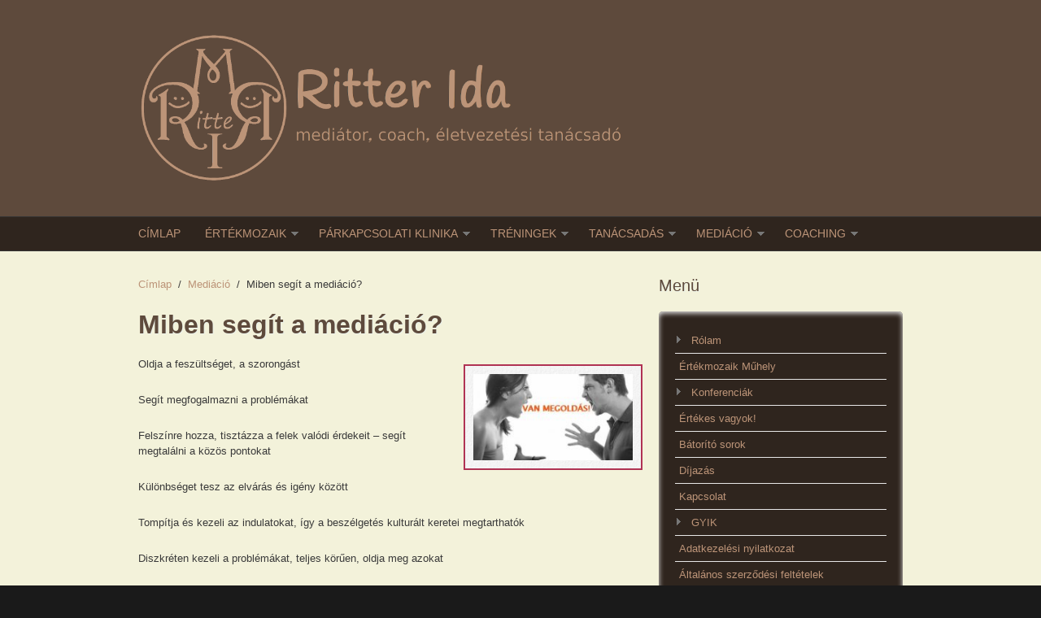

--- FILE ---
content_type: text/html; charset=utf-8
request_url: http://ritterida.hu/mediacio/miben-segit-a-mediacio
body_size: 9633
content:
<!DOCTYPE html PUBLIC "-//W3C//DTD XHTML+RDFa 1.0//EN"
  "http://www.w3.org/MarkUp/DTD/xhtml-rdfa-1.dtd">
<html xmlns="http://www.w3.org/1999/xhtml" xml:lang="hu" version="XHTML+RDFa 1.0" dir="ltr"
  xmlns:fb="https://ogp.me/ns/fb#"
  xmlns:og="https://ogp.me/ns#">

<head profile="http://www.w3.org/1999/xhtml/vocab">
  <meta http-equiv="Content-Type" content="text/html; charset=utf-8" />
<link rel="prev" href="/mediacio/miben-mas" />
<link rel="up" href="/mediacio" />
<link rel="next" href="/mediacio/mit-kell-tudni-a-mediatorrol" />
<meta name="MobileOptimized" content="width" />
<meta name="HandheldFriendly" content="true" />
<meta name="viewport" content="width=device-width, initial-scale=1" />
<meta name="description" content="Oldja a feszültséget, a szorongástSegít megfogalmazni a problémákatFelszínre hozza, tisztázza a felek valódi érdekeit – segít megtalálni a közös pontokatKülönbséget tesz az elvárás és igény közöttTompítja és kezeli az indulatokat, így a beszélgetés kulturált keretei megtarthatókDiszkréten kezeli a problémákat, teljes körűen, oldja meg azokatKöltséget és időt takarít meg a" />
<meta name="generator" content="Drupal 7 (https://www.drupal.org)" />
<link rel="image_src" href="http://ritterida.hu/sites/default/files/kepek/ad50363b9b3c0e7cd5049a5778e00aff_xl.jpg" />
<link rel="canonical" href="http://ritterida.hu/mediacio/miben-segit-a-mediacio" />
<link rel="shortlink" href="http://ritterida.hu/node/15" />
<meta property="og:site_name" content="Ritter Ida mediátor" />
<meta property="og:type" content="article" />
<meta property="og:title" content="Miben segít a mediáció?" />
<meta property="og:url" content="http://ritterida.hu/mediacio/miben-segit-a-mediacio" />
<meta property="og:description" content="Oldja a feszültséget, a szorongástSegít megfogalmazni a problémákatFelszínre hozza, tisztázza a felek valódi érdekeit – segít megtalálni a közös pontokatKülönbséget tesz az elvárás és igény közöttTompítja és kezeli az indulatokat, így a beszélgetés kulturált keretei megtarthatókDiszkréten kezeli a problémákat, teljes körűen, oldja meg azokatKöltséget és időt takarít meg a hosszadalmas jogi eljárással szemben, gyorsabb és olcsóbb" />
<meta property="og:updated_time" content="2017-08-14T23:16:33+02:00" />
<meta property="article:published_time" content="2017-08-09T16:29:49+02:00" />
<meta property="article:modified_time" content="2017-08-14T23:16:33+02:00" />
<meta itemprop="name" content="Miben segít a mediáció?" />
<meta itemprop="description" content="Oldja a feszültséget, a szorongástSegít megfogalmazni a problémákatFelszínre hozza, tisztázza a felek valódi érdekeit – segít megtalálni a közös pontokatKülönbséget tesz az elvárás és igény közöttTompítja és kezeli az indulatokat, így a beszélgetés kulturált keretei megtarthatókDiszkréten kezeli a problémákat, teljes körűen, oldja meg azokatKöltséget és időt takarít meg a hosszadalmas jogi eljárással szemben, gyorsabb és olcsóbb" />
<meta name="dcterms.title" content="Miben segít a mediáció?" />
<meta name="dcterms.creator" content="Nagy Gusztáv" />
<meta name="dcterms.description" content="Oldja a feszültséget, a szorongástSegít megfogalmazni a problémákatFelszínre hozza, tisztázza a felek valódi érdekeit – segít megtalálni a közös pontokatKülönbséget tesz az elvárás és igény közöttTompítja és kezeli az indulatokat, így a beszélgetés kulturált keretei megtarthatókDiszkréten kezeli a problémákat, teljes körűen, oldja meg azokatKöltséget és időt takarít meg a hosszadalmas jogi eljárással szemben, gyorsabb és olcsóbb" />
<meta name="dcterms.date" content="2017-08-09T16:29+02:00" />
<meta name="dcterms.type" content="Text" />
<meta name="dcterms.format" content="text/html" />
<meta name="dcterms.identifier" content="http://ritterida.hu/mediacio/miben-segit-a-mediacio" />
<meta name="dcterms.language" content="hu" />
<link rel="shortcut icon" href="http://ritterida.hu/sites/default/files/favicon_0.ico" type="image/vnd.microsoft.icon" />
<meta name="dcterms.modified" content="2017-08-14T23:16+02:00" />
  <title>Miben segít a mediáció? | Ritter Ida mediátor</title>  
  <link type="text/css" rel="stylesheet" href="http://ritterida.hu/sites/default/files/css/css_xE-rWrJf-fncB6ztZfd2huxqgxu4WO-qwma6Xer30m4.css" media="all" />
<link type="text/css" rel="stylesheet" href="http://ritterida.hu/sites/default/files/css/css_QBWIy0ngqL_HjMe0dQudqpl0lLHl0CIIw2sEwzqUBJA.css" media="all" />
<link type="text/css" rel="stylesheet" href="http://ritterida.hu/sites/default/files/css/css_rhyBgoZ5Xq9PtIkMd1zfYJQ450QNG-pFYb2__qzalbI.css" media="all" />
<style type="text/css" media="all">
<!--/*--><![CDATA[/*><!--*/
#fbcomments,.fb-comments,.fb-comments iframe,.fb-comments span{width:100% !important;}

/*]]>*/-->
</style>
<link type="text/css" rel="stylesheet" href="http://ritterida.hu/sites/default/files/css/css_dxTC2SnbUQpi6ay7fqSk9MkxtE4JRKtOHqpCvu7mKNQ.css" media="all" />
<link type="text/css" rel="stylesheet" href="http://ritterida.hu/sites/default/files/css/css_TGJb4peQX-zPXkYpaPJ84mCM5BpWmXDDxHM6QS3jZis.css" media="all and (min-width: 980px)" />
<link type="text/css" rel="stylesheet" href="http://ritterida.hu/sites/default/files/css/css_KewDO5wEEsc7lN4pHuveACu0xsD2jrJhTUcVZmmWkVs.css" media="all and (min-width: 760px) and (max-width: 980px)" />
<link type="text/css" rel="stylesheet" href="http://ritterida.hu/sites/default/files/css/css_Ody3Rnnxl1jUn-gSkZfNONZA3PvWask0tHZzQnHYUIU.css" media="all and (max-width: 760px)" />
<link type="text/css" rel="stylesheet" href="http://ritterida.hu/sites/default/files/css/css_ZkM8hBgPa5pfXbJMwMi3is_oh6VLEYM0iNp6yHPRZro.css" media="all" />

<!--[if (lte IE 8)&(!IEMobile)]>
<link type="text/css" rel="stylesheet" href="http://ritterida.hu/sites/all/themes/corporateclean/css/basic-layout.css?snbgex" media="all" />
<![endif]-->

<!--[if (lte IE 8)&(!IEMobile)]>
<link type="text/css" rel="stylesheet" href="http://ritterida.hu/sites/all/themes/corporateclean/css/ie.css?snbgex" media="all" />
<![endif]-->
  
    
  <script type="text/javascript" src="http://ritterida.hu/sites/default/files/js/js_YD9ro0PAqY25gGWrTki6TjRUG8TdokmmxjfqpNNfzVU.js"></script>
<script type="text/javascript" src="http://ritterida.hu/sites/default/files/js/js_onbE0n0cQY6KTDQtHO_E27UBymFC-RuqypZZ6Zxez-o.js"></script>
<script type="text/javascript" src="http://ritterida.hu/sites/default/files/js/js_vh9PbOwyrBtWc9JRzxEY_1Dq_34b5atj1QpmP7bV6QA.js"></script>
<script type="text/javascript" src="http://ritterida.hu/sites/default/files/js/js_Q7EqWkQKsfllsPha-CfhHAoGjHLfkIXKObGDtBpYERc.js"></script>
<script type="text/javascript">
<!--//--><![CDATA[//><!--
window.a2a_config=window.a2a_config||{};window.da2a={done:false,html_done:false,script_ready:false,script_load:function(){var a=document.createElement('script'),s=document.getElementsByTagName('script')[0];a.type='text/javascript';a.async=true;a.src='https://static.addtoany.com/menu/page.js';s.parentNode.insertBefore(a,s);da2a.script_load=function(){};},script_onready:function(){da2a.script_ready=true;if(da2a.html_done)da2a.init();},init:function(){for(var i=0,el,target,targets=da2a.targets,length=targets.length;i<length;i++){el=document.getElementById('da2a_'+(i+1));target=targets[i];a2a_config.linkname=target.title;a2a_config.linkurl=target.url;if(el){a2a.init('page',{target:el});el.id='';}da2a.done=true;}da2a.targets=[];}};(function ($){Drupal.behaviors.addToAny = {attach: function (context, settings) {if (context !== document && window.da2a) {if(da2a.script_ready)a2a.init_all();da2a.script_load();}}}})(jQuery);a2a_config.callbacks=a2a_config.callbacks||[];a2a_config.callbacks.push({ready:da2a.script_onready});a2a_config.overlays=a2a_config.overlays||[];a2a_config.templates=a2a_config.templates||{};
//--><!]]>
</script>
<script type="text/javascript">
<!--//--><![CDATA[//><!--
jQuery.extend(Drupal.settings, {"basePath":"\/","pathPrefix":"","setHasJsCookie":0,"ajaxPageState":{"theme":"corporateclean","theme_token":"NfE_bxlZuTNlgX9qr0VgYPZoFfnUcwr_W02qwjPP1Ns","js":{"0":1,"misc\/jquery.js":1,"misc\/jquery-extend-3.4.0.js":1,"misc\/jquery-html-prefilter-3.5.0-backport.js":1,"misc\/jquery.once.js":1,"misc\/drupal.js":1,"misc\/form-single-submit.js":1,"sites\/all\/modules\/entityreference\/js\/entityreference.js":1,"sites\/all\/modules\/spamspan\/spamspan.js":1,"public:\/\/languages\/hu_xo2CGmuwuRXtvsl_-cW4cqBTj3057xkff75Gossr9-o.js":1,"sites\/all\/libraries\/colorbox\/jquery.colorbox-min.js":1,"sites\/all\/modules\/colorbox\/js\/colorbox.js":1,"sites\/all\/modules\/colorbox\/styles\/default\/colorbox_style.js":1,"sites\/all\/modules\/extlink\/js\/extlink.js":1,"1":1},"css":{"modules\/system\/system.base.css":1,"modules\/system\/system.menus.css":1,"modules\/system\/system.messages.css":1,"modules\/system\/system.theme.css":1,"modules\/book\/book.css":1,"modules\/field\/theme\/field.css":1,"modules\/node\/node.css":1,"modules\/user\/user.css":1,"sites\/all\/modules\/extlink\/css\/extlink.css":1,"sites\/all\/modules\/views\/css\/views.css":1,"sites\/all\/modules\/colorbox\/styles\/default\/colorbox_style.css":1,"sites\/all\/modules\/ctools\/css\/ctools.css":1,"sites\/all\/modules\/panels\/css\/panels.css":1,"0":1,"sites\/all\/modules\/addtoany\/addtoany.css":1,"sites\/all\/themes\/corporateclean\/css\/960.css":1,"sites\/all\/themes\/corporateclean\/css\/720.css":1,"sites\/all\/themes\/corporateclean\/css\/mobile.css":1,"sites\/all\/themes\/corporateclean\/style.css":1,"sites\/all\/themes\/corporateclean\/color\/colors.css":1,"sites\/all\/themes\/corporateclean\/css\/basic-layout.css":1,"sites\/all\/themes\/corporateclean\/css\/ie.css":1}},"colorbox":{"transition":"elastic","speed":"350","opacity":"0.85","slideshow":false,"slideshowAuto":true,"slideshowSpeed":"2500","slideshowStart":"start slideshow","slideshowStop":"stop slideshow","current":"{current} \/ {total}","previous":"\u00ab El\u0151z\u0151","next":"K\u00f6vetkez\u0151 \u00bb","close":"Bez\u00e1r","overlayClose":true,"returnFocus":true,"maxWidth":"98%","maxHeight":"98%","initialWidth":"300","initialHeight":"250","fixed":true,"scrolling":true,"mobiledetect":true,"mobiledevicewidth":"480px","specificPagesDefaultValue":"admin*\nimagebrowser*\nimg_assist*\nimce*\nnode\/add\/*\nnode\/*\/edit\nprint\/*\nprintpdf\/*\nsystem\/ajax\nsystem\/ajax\/*"},"extlink":{"extTarget":"_blank","extClass":"ext","extLabel":"(k\u00fcls\u0151 hivatkoz\u00e1s)","extImgClass":0,"extIconPlacement":"append","extSubdomains":1,"extExclude":"","extInclude":"","extCssExclude":"","extCssExplicit":"","extAlert":0,"extAlertText":"Az a hivatkoz\u00e1s egy k\u00fcls\u0151 honlapra mutat.","mailtoClass":"mailto","mailtoLabel":"(link sends e-mail)","extUseFontAwesome":false},"urlIsAjaxTrusted":{"\/mediacio\/miben-segit-a-mediacio?destination=node\/15":true}});
//--><!]]>
</script>
  
  <script async src="https://www.googletagmanager.com/gtag/js?id=G-07EDNVM67Y"></script>
  <script>
    window.dataLayer = window.dataLayer || [];
    function gtag(){dataLayer.push(arguments);}
    gtag('js', new Date());
  
    gtag('config', 'G-07EDNVM67Y');
  </script>

</head>
<body class="html not-front not-logged-in one-sidebar sidebar-second page-node page-node- page-node-15 node-type-oldal" >
  <div id="skip-link">
    <a href="#main-content" class="element-invisible element-focusable">Ugrás a tartalomra</a>
  </div>
    <!-- #header -->
<div id="header">
	<!-- #header-inside -->
    <div id="header-inside" class="container_12 clearfix">
    	<!-- #header-inside-left -->
        <div id="header-inside-left" class="grid_8">
            
                        <a href="/" title="Címlap"><img src="http://ritterida.hu/sites/default/files/logo_inverz_5.png" alt="Címlap" /></a>
                 
                        
        </div><!-- EOF: #header-inside-left -->
        
        <!-- #header-inside-right -->    
        <div id="header-inside-right" class="grid_4">

			
        </div><!-- EOF: #header-inside-right -->
    
    </div><!-- EOF: #header-inside -->

</div><!-- EOF: #header -->

<!-- #header-menu -->
<div id="header-menu">
	<!-- #header-menu-inside -->
    <div id="header-menu-inside" class="container_12 clearfix">
    
    	<div class="grid_12">
            <div id="navigation" class="clearfix">
            <ul class="menu"><li class="first leaf"><a href="/" title="">Címlap</a></li>
<li class="expanded"><a href="/ertekmozaik">Értékmozaik</a><ul class="menu"><li class="first leaf"><a href="/ertekmozaik/ut-a-boldogelethez">Út a boldog élethez</a></li>
<li class="leaf"><a href="/ertekmozaik/alkalmak">Alkalmak</a></li>
<li class="leaf"><a href="/ertekmozaik/kepzesek">Képzések</a></li>
<li class="leaf"><a href="/ertekmozaik/aktualis">Aktuális</a></li>
<li class="last leaf"><a href="/ertekmozaik/nagyobb-o-ertekmozaik">Könyv</a></li>
</ul></li>
<li class="expanded"><a href="/parkapcsolati-klinika" title="Aktuális előadások">Párkapcsolati klinika</a><ul class="menu"><li class="first leaf"><a href="/parkapcsolati-klinika/mit-kinal-a-parkapcsolati-klinika">Mit kínál a Párkapcsolati klinika?</a></li>
<li class="leaf"><a href="/parkapcsolati-klinika/hazassagra-felkeszites">Házasságra felkészítés</a></li>
<li class="leaf"><a href="/parkapcsolati-klinika/parkapcsolati-tanacsadashazassaggondozas">Párkapcsolati tanácsadás/házassággondozás</a></li>
<li class="last leaf"><a href="/parkapcsolati-klinika/aktualis">Aktuális</a></li>
</ul></li>
<li class="expanded"><a href="/treningek-kurzusok" title="Tréningek, kurzusok">Tréningek</a><ul class="menu"><li class="first leaf"><a href="/treningek/mit-erdemes-tudni-a-treningekrol-kurzusokrol">Mit érdemes tudni az tréningekről, kurzusokról?</a></li>
<li class="expanded"><a href="/treningek-kurzusok/temaim">Témáim</a><ul class="menu"><li class="first leaf"><a href="/treningek-kurzusoktemaim/konfliktuskezeles-es-hatekony-kommunikacio-a-kapcsolatainkban">Konfliktuskezelés és hatékony kommunikáció a kapcsolatainkban</a></li>
<li class="leaf"><a href="/treningek-kurzusoktemaim/ertekes-vagy-avagy-amikor-a-dolgok-a-helyere-kerulnek-onismeret-es">Értékes vagy! avagy: amikor a dolgok a helyére kerülnek: önismeret és önbizalom</a></li>
<li class="expanded"><a href="/treningek-kurzusoktemaim/felemelo-es-motivalo-alkalmak">Felemelő és motiváló alkalmak</a><ul class="menu"><li class="first leaf"><a href="/treningek-kurzusoktemaimfelemelo-es-motivalo-alkalmak/kezdd-el-meg-ma-batoritas-motivacio">Kezdd el még ma! - Bátorítás, motiváció</a></li>
<li class="last leaf"><a href="/treningek-kurzusoktemaimfelemelo-es-motivalo-alkalmak/forditsd-meg-a-szemuveged-szemlelet-es">Fordítsd meg a szemüveged! - Szeml(élet)- és gondolkodásmód váltás</a></li>
</ul></li>
<li class="expanded"><a href="/treningek-kurzusoktemaim/kiemelo-es-megmento-alkalmak">Kiemelő és megmentő alkalmak</a><ul class="menu"><li class="first leaf"><a href="/treningek-kurzusoktemaimkiemelo-es-megmento-alkalmak/allj-talpra-kiut-a-godorbol-a-felelmekbol-a">Állj talpra! - Kiút a gödörből, a félelmekből, a függőségekből</a></li>
<li class="last leaf"><a href="/treningek-kurzusoktemaimkiemelo-es-megmento-alkalmak/ujratervezes-gyozelem-a-kieges-a-fasultsag">Újratervezés - Győzelem a kiégés, a fásultság felett</a></li>
</ul></li>
<li class="last expanded"><a href="/treningek-kurzusoktemaim/boldogelet-orak">Boldogélet órák</a><ul class="menu"><li class="first leaf"><a href="/treningek-kurzusoktemaimboldogelet-orak/a-boldogsag-mint-eletforma">A boldogság mint életforma</a></li>
<li class="leaf"><a href="/treningek-kurzusoktemaim/gyurukura-kurzus-paroknak">Gyűrűkúra (kurzus pároknak)</a></li>
<li class="leaf"><a href="/treningek-kurzusoktemaimboldogelet-orak/segitseg-szulok-leszunklettunk-kezdoknek-haladoknak-is">Segítség, szülők leszünk/lettünk! - Kezdőknek, haladóknak is</a></li>
<li class="last leaf"><a href="/treningek-kurzusoktemaimboldogelet-orak/noi-szerepeink-feleseg-anya-dolgozo-no">Női szerepeink - Feleség, anya, dolgozó nő</a></li>
</ul></li>
</ul></li>
<li class="leaf"><a href="/treningek/studionk-altal-szervezett-treningek-kurzusok">Stúdiónk által szervezett tréningek, kurzusok</a></li>
<li class="leaf"><a href="/treningek-kurzusok/eloadas-trening-megrendeles">Előadás-, tréning-megrendelés</a></li>
<li class="last leaf"><a href="/treningek-kurzusok/aktualis">Aktuális</a></li>
</ul></li>
<li class="expanded"><a href="/tanacsadas">Tanácsadás</a><ul class="menu"><li class="first leaf"><a href="/tanacsadas/mire-szamithat-tanacsadason">Mire számíthat tanácsadáson?</a></li>
<li class="leaf"><a href="/tanacsadas/milyen-esetben-erdemes-tanacsadason-reszt-venni">Milyen esetben érdemes tanácsadáson részt venni?</a></li>
<li class="leaf"><a href="/tanacsadas/a-tanacsado">A tanácsadó</a></li>
<li class="leaf"><a href="/tanacsadas/a-tanacsadas-folyamata">A tanácsadás folyamata</a></li>
<li class="leaf"><a href="/tanacsadas/de-sokszor-hallottam-mar">De sokszor hallottam már</a></li>
<li class="leaf"><a href="/tanacsadas/nincsen-remenytelen-helyzet">Nincsen reménytelen helyzet</a></li>
<li class="last leaf"><a href="/tanacsadas/aktualis">Aktuális</a></li>
</ul></li>
<li class="expanded active-trail"><a href="/mediacio" class="active-trail">Mediáció</a><ul class="menu"><li class="first leaf"><a href="/mediacio/mi-a-mediacio">Mi a mediáció?</a></li>
<li class="leaf"><a href="/mediacio/mit-kell-tudni-a-mediatorrol">Mit kell tudni a mediátorról?</a></li>
<li class="leaf"><a href="/mediacio/hogy-lehetseges-hogy-a-mediacioban-mindenki-nyertes">Hogy lehetséges, hogy a mediációban mindenki nyertes?</a></li>
<li class="leaf"><a href="/mediacio/mi-a-mediacio-celja">Mi a mediáció célja?</a></li>
<li class="leaf"><a href="/mediacio/miben-mas">Miben más…?</a></li>
<li class="leaf"><a href="/mediacio/melyek-az-arulkodo-jelek-amelyek-problemakat-jelezhetnek-s-mediacioval-kezelhetok" title="Melyek az árulkodó jelek, amelyek problémákat jelezhetnek, s mediációval kezelhetők?">Melyek az árulkodó jelek?</a></li>
<li class="leaf active-trail"><a href="/mediacio/miben-segit-a-mediacio" class="active-trail active">Miben segít a mediáció?</a></li>
<li class="leaf"><a href="/mediacio/miert-mukodik-a-mediacio">Miért működik a mediáció?</a></li>
<li class="leaf"><a href="/mediacio/tehat-kiknek-ajanlhato-a-mediacio">Tehát kiknek ajánlható a mediáció?</a></li>
<li class="leaf"><a href="/mediacio/a-mediacios-folyamat-menete">A mediációs folyamat menete</a></li>
<li class="expanded"><a href="/mediacios-szakteruleteim" title="">Mediációs szakterületeim</a><ul class="menu"><li class="first leaf"><a href="/mediaciomediacios-szakteruleteim/csaladi-mediacio">Családi mediáció</a></li>
<li class="expanded"><a href="/mediacios-szakteruleteim/parkapcsolati-mediacio">Párkapcsolati mediáció</a><ul class="menu"><li class="first leaf"><a href="/mediaciomediacios-szakteruleteimparkapcsolati-mediacio/a-parkapcsolati-mediacio-celja">A párkapcsolati mediáció célja</a></li>
<li class="last leaf"><a href="/mediaciomediacios-szakteruleteimparkapcsolati-mediacio/erdemes-fejleszteni">Érdemes fejleszteni</a></li>
</ul></li>
<li class="expanded"><a href="/mediacios-szakteruleteim/valasi-mediacio" title="">Válási mediáció</a><ul class="menu"><li class="first leaf"><a href="/mediacios-szakteruleteimvalasi-mediacio/a-valas-es-a-gyermek">A válás és a gyermek</a></li>
<li class="last leaf"><a href="/mediaciomediacios-szakteruleteimvalasi-mediacio/a-valasi-mediacio-menete">A válási mediáció menete</a></li>
</ul></li>
<li class="last expanded"><a href="/mediacios-szakteruleteim/egyeb-kapcsolat-mediacio">Egyéb kapcsolat mediáció</a><ul class="menu"><li class="first leaf"><a href="/mediaciomediacios-szakteruleteimegyeb-kapcsolat-mediacio/munkahelyi-konfliktusok">Munkahelyi konfliktusok</a></li>
<li class="last leaf"><a href="/mediaciomediacios-szakteruleteimegyeb-kapcsolat-mediacio/iskolai-konfliktusok">Iskolai konfliktusok</a></li>
</ul></li>
</ul></li>
<li class="last leaf"><a href="/mediacio/aktualis">Aktuális</a></li>
</ul></li>
<li class="last expanded"><a href="/coaching">Coaching</a><ul class="menu"><li class="first leaf"><a href="/coaching/mi-is-az-a-coaching">Mi is az a coaching</a></li>
<li class="leaf"><a href="/coaching/alkalmak">Alkalmak</a></li>
<li class="last leaf"><a href="/coaching/aktualis">Aktuális</a></li>
</ul></li>
</ul>            </div>
        </div>
        
    </div><!-- EOF: #header-menu-inside -->

</div><!-- EOF: #header-menu -->

<!-- #content -->
<div id="content">
	<!-- #content-inside -->
    <div id="content-inside" class="container_12 clearfix">
    
                
                <div id="main" class="grid_8">
		            
            <div class="breadcrumb"><a href="/">Címlap</a> <span class="breadcrumb-separator">/</span><a href="/mediacio">Mediáció</a> <span class="breadcrumb-separator">/</span>Miben segít a mediáció?</div>            
                   
                 
                        
                        
			                        <h1>Miben segít a mediáció?</h1>
                                    
                        
              <div class="region region-content">
    <div id="block-system-main" class="block block-system">


<div class="content">
<div id="node-15" class="node node-oldal">

  
      
  
  <div class="content clearfix">
    <div class="field field-name-field-kep field-type-image field-label-hidden"><div class="field-items"><div class="field-item even"><a href="http://ritterida.hu/sites/default/files/kepek/ad50363b9b3c0e7cd5049a5778e00aff_xl.jpg" title="Miben segít a mediáció?" class="colorbox" data-colorbox-gallery="gallery-node-15-gYB-KjshJ5g" data-cbox-img-attrs="{&quot;title&quot;: &quot;&quot;, &quot;alt&quot;: &quot;&quot;}"><img src="http://ritterida.hu/sites/default/files/styles/medium/public/kepek/ad50363b9b3c0e7cd5049a5778e00aff_xl.jpg?itok=E2QxuVrY" width="220" height="119" alt="" title="" /></a></div></div></div><div class="field field-name-body field-type-text-with-summary field-label-hidden"><div class="field-items"><div class="field-item even"><p>Oldja a feszültséget, a szorongást</p>
<p>Segít megfogalmazni a problémákat</p>
<p>Felszínre hozza, tisztázza a felek valódi érdekeit – segít megtalálni a közös pontokat</p>
<p>Különbséget tesz az elvárás és igény között</p>
<p>Tompítja és kezeli az indulatokat, így a beszélgetés kulturált keretei megtarthatók</p>
<p>Diszkréten kezeli a problémákat, teljes körűen, oldja meg azokat</p>
<p>Költséget és időt takarít meg a hosszadalmas jogi eljárással szemben, gyorsabb és olcsóbb</p>
</div></div></div>  <div id="book-navigation-9" class="book-navigation">
    
        <div class="page-links clearfix">
              <a href="/mediacio/miben-mas" class="page-previous" title="Ugrás az előző oldalra">‹ Miben más…?</a>
                    <a href="/mediacio" class="page-up" title="Ugrás a szülő lapra.">fel</a>
                    <a href="/mediacio/mit-kell-tudni-a-mediatorrol" class="page-next" title="Ugrás a következő oldalra">Mit kell tudni a mediátorról? ›</a>
          </div>
    
  </div>
  </div>

  <div class="clearfix">
          <div class="links"><ul class="links inline"><li class="addtoany first last"><span><span class="a2a_kit a2a_kit_size_32 a2a_target addtoany_list" id="da2a_1">
      <a class="a2a_button_facebook"></a>
      
      
    </span>
    <script type="text/javascript">
<!--//--><![CDATA[//><!--
if(window.da2a)da2a.script_load();
//--><!]]>
</script></span></li>
</ul></div>
    
      </div>

</div></div>
</div><div id="block-facebook-comments-facebook-comments" class="block block-facebook-comments">


<div class="content">
<div id="fb-root"></div>
<script>(function(d, s, id) {
  var js, fjs = d.getElementsByTagName(s)[0];
  if (d.getElementById(id)) {return;}
  js = d.createElement(s); js.id = id;
  js.src = "//connect.facebook.net/hu_HU/all.js#xfbml=1";
  fjs.parentNode.insertBefore(js, fjs);
}(document, "script", "facebook-jssdk"));</script>
<div class="fb-comments fb-comments-fluid" data-href="http://ritterida.hu/mediacio/miben-segit-a-mediacio" data-num-posts="5" data-width="208" data-colorscheme="light"></div>
</div>
</div>  </div>
            
                        
        </div><!-- EOF: #main -->
        
                <!-- #sidebar-second -->
        <div id="sidebar-second" class="grid_4">
        	  <div class="region region-sidebar-second">
    <div id="block-menu-menu-oldalmenu" class="block block-menu">

<h2>Menü</h2>

<div class="content">
<ul class="menu"><li class="first collapsed"><a href="/ritter-ida-ertekmozaik-tanacsado-mediator-coach" title="Ritter Ida mediátor">Rólam</a></li>
<li class="leaf"><a href="/ertekmozaik-muhely">Értékmozaik Műhely</a></li>
<li class="collapsed"><a href="/konferenciak">Konferenciák</a></li>
<li class="leaf"><a href="/ertekes-vagyok">Értékes vagyok!</a></li>
<li class="leaf"><a href="/batorito-sorok-mindenki-epulesere">Bátorító sorok</a></li>
<li class="leaf"><a href="/dijazas">Díjazás</a></li>
<li class="leaf"><a href="/kapcsolat" title="">Kapcsolat</a></li>
<li class="collapsed"><a href="/gyakran-ismetelt-kerdesek" title="Gyakran ismételt kérdések">GYIK</a></li>
<li class="leaf"><a href="/adatkezelesi-nyilatkozat">Adatkezelési nyilatkozat</a></li>
<li class="leaf"><a href="/altalanos-szerzodesi-feltetelek">Általános szerződési feltételek</a></li>
<li class="leaf"><a href="/ertekmozaik/nagyobb-o-ertekmozaik">Könyv</a></li>
<li class="last leaf"><a href="/cimkek/mediamegjelenesek" title="">Médiamegjelenések</a></li>
</ul></div>
</div><div id="block-nodeblock-92" class="block block-nodeblock">


<div class="content">
<div id="node-92" class="node node-oldal node-teaser clearfix">

        
  
  <div class="content">
    <div class="field field-name-body field-type-text-with-summary field-label-hidden"><div class="field-items"><div class="field-item even"><p><a href="https://www.youtube.com/channel/UCYsPcH-Dd3uE8J9bmpTOnfQ/videos" title="youtube - Ritter Ida"><img src="/sites/default/files/fajlok/youtube-logo.png" alt="youtube - Ritter Ida" width="100%" /></a></p>
<p><a href="/node/93"><img src="/sites/default/files/fajlok/ajandekutalvany.jpg" width="100%" alt="" /></a></p>
<p><a href="http://blog.ritterida.hu"><img src="/sites/default/files/fajlok/catslogolila.jpg" alt="blogGod" width="100%" /></a></p>
<p><a href="/node/72"><img src="/sites/default/files/fajlok/logo3_2.png" width="100%" alt="" /></a></p>
<p><a href="http://ertekmozaik.hu/"><img src="/sites/default/files/fajlok/ertekmozaik_logo.png" width="100%" alt="" /></a></p>
</div></div></div>  </div>

  
  
</div>
</div>
</div><div id="block-views-velemenyek-block" class="block block-views">

<h2>Rólam mondták</h2>

<div class="content">
<div class="view view-velemenyek view-id-velemenyek view-display-id-block view-dom-id-b62a76d5f5582d790e1b10118f8a90d3">
        
  
  
      <div class="view-content">
        <div class="views-row views-row-1 views-row-odd views-row-first">
      
  <div class="views-field views-field-title">        <span class="field-content"><h2>Göntér Mónika, coachtréner, főiskolai oktató</h2></span>  </div>  
  <div class="views-field views-field-body">        <div class="field-content"><p>Az első benyomásom Idáról: a derű. Első találkozásunkkor tanúja voltam annak, amint Ida késve érkezik egy fontos eseményre, és ezt a helyzetet tudta olyan kiegyensúlyozott, alázatos és elfogadó derűvel kezelni, ahogyan kevesek.</p></div>  </div>  </div>
  <div class="views-row views-row-2 views-row-even views-row-last">
      
  <div class="views-field views-field-title">        <span class="field-content"><h2>Tóth Nóra, gyógytornász, coach</h2></span>  </div>  
  <div class="views-field views-field-body">        <div class="field-content"><p>Ida csupa szeretet, elfogadás és kedvesség. Mindemellett határozott és tapasztalt segítő. Csak ajánlani tudom!</p>
</div>  </div>  </div>
    </div>
  
  
  
      
<div class="more-link">
  <a href="/velemenyek">
    tovább  </a>
</div>
  
  
  
</div></div>
</div><div id="block-nodeblock-145" class="block block-nodeblock">

<h2>Együttműködő partnereim</h2>

<div class="content">
<div id="node-145" class="node node-blokktartalom clearfix">

        
  
  <div class="content">
    <div class="field field-name-body field-type-text-with-summary field-label-hidden"><div class="field-items"><div class="field-item even"><p><a href="https://www.keresztenyekszer.com/product-page/nagyobb-%C5%91-%C3%A9rt%C3%A9kmozaik-2-az-1-ben-hitm%C3%A9ly%C3%ADt%C5%91-k%C3%B6nyv" title="Keresztény Ekszer- és Ajandekbolt"><img src="/sites/default/files/fajlok/jkka.png" alt="Keresztény Ekszer- és Ajandekbolt" /></a></p>
<p><a href="https://www.konyves.hu/termek/nagyobb-o-ertekmozaik/" title="Parakletos Könyvesház"><img src="/sites/default/files/fajlok/parakletos.jpg" width="100%" alt="Parakletos Könyvesház" /></a></p>
<p><a href="http://bellagirlmagazin.hu/" title="BellaGirlMagazin"><img src="/sites/default/files/fajlok/bella.png" width="100%" alt="BellaGirlMagazin" /></a></p>
<p><a href="https://www.keresztenyekszer.ro/termek/nagyobb-o-ertekmozaik-2-az-1-ben-hitmelyito-konyv/" title="Igazgyöngy ékszer és ajándék webshop"><img src="/sites/default/files/fajlok/igazgyongy2.png" width="100%" alt="Igazgyöngy ékszer és ajándék webshop" /></a></p>
<p><a href="https://www.lira.hu/hu/bolthalozat/kecskemet" title="Líra könyv - Kecskemét"><img src="/sites/default/files/fajlok/lira2.jpg" width="100%" alt="Líra könyv - Kecskemét" /></a></p>
<p><a href="https://www.clchungary.com/termek/nagyobb-%C5%91-%C3%A9rt%C3%A9kmozaik-ritter-ida-9786150081878" title="CLC Keresztyén Könyvesbolt"><img src="/sites/default/files/fajlok/clc2.png" width="100%" alt="CLC Keresztyén Könyvesbolt" /></a></p>
<p><a href="https://goodnews.hu/ritter-ida-nagyobb-o-ertekmozaik?keyword=nagyobb%20%C5%91" title="Good News Keresztény Könyvesbolt"><img src="/sites/default/files/fajlok/godnews.png" width="100%" alt="Good News Keresztény Könyvesbolt" /></a></p>
<p><a href="https://www.facebook.com/biblias.konyvesbolt" title="Bibliás Könyvesbolt"><img src="/sites/default/files/fajlok/biblias.png" width="100%" alt="Bibliás Könyvesbolt" title="Bibliás Könyvesbolt" /></a></p>
<p><a href="https://www.kalvinkiado.hu/konyv/irodalom/nagyobb-%C5%91-szerz%C5%91i-kiad%C3%A1s-detail" title="Kálvin Kiadó"><img src="/sites/default/files/fajlok/kalvin.png" width="100%" alt="Kálvin Kiadó" /></a></p>
<p><a href="https://www.lutherkiado.hu/" title="Luther Kiadó"><img src="/sites/default/files/fajlok/luther.png" width="100%" alt="Luther Kiadó" /></a></p>
<p><a href="https://sorsfordito.addel.hu/7584-eletrajz-elettortenet-riport1-3/674008-nagyobb-o-ertekmozaik-ujdonsag-" title="Sorsfordító Keresztyén Könyvesbolt"><img src="/sites/default/files/fajlok/sorsfordito.png" width="100%" alt="Sorsfordító Keresztyén Könyvesbolt" title="Sorsfordító Keresztyén Könyvesbolt" /></a></p>
</div></div></div>  </div>

  
  
</div>
</div>
</div><div id="block-user-login" class="block block-user">

<h2>Bejelentkezés</h2>

<div class="content">
<form action="/mediacio/miben-segit-a-mediacio?destination=node/15" method="post" id="user-login-form" accept-charset="UTF-8"><div><div class="form-item form-type-textfield form-item-name">
  <label for="edit-name">Felhasználónév <span class="form-required" title="Szükséges mező.">*</span></label>
 <input type="text" id="edit-name" name="name" value="" size="15" maxlength="60" class="form-text required" />
</div>
<div class="form-item form-type-password form-item-pass">
  <label for="edit-pass">Jelszó <span class="form-required" title="Szükséges mező.">*</span></label>
 <input type="password" id="edit-pass" name="pass" size="15" maxlength="128" class="form-text required" />
</div>
<div class="item-list"><ul><li class="first last"><a href="/user/password" title="Új jelszó igénylése e-mailben.">Új jelszó igénylése</a></li>
</ul></div><input type="hidden" name="form_build_id" value="form-KJNUG-L74NP-ugi0nWIbBRJTCXEG-wE0hyq4u0r2uBE" />
<input type="hidden" name="form_id" value="user_login_block" />
<div class="form-actions form-wrapper" id="edit-actions"><input type="submit" id="edit-submit" name="op" value="Bejelentkezés" class="form-submit" /></div></div></form></div>
</div>  </div>
        </div><!-- EOF: #sidebar-second -->
          

    </div><!-- EOF: #content-inside -->

</div><!-- EOF: #content -->

<!-- #footer -->    
<div id="footer">
	<!-- #footer-inside -->
    <div id="footer-inside" class="container_12 clearfix">
    
        <div class="footer-area grid_4">
                </div><!-- EOF: .footer-area -->
        
        <div class="footer-area grid_4">
                </div><!-- EOF: .footer-area -->
        
        <div class="footer-area grid_4">
                </div><!-- EOF: .footer-area -->
       
    </div><!-- EOF: #footer-inside -->

</div><!-- EOF: #footer -->

<!-- #footer-bottom -->    
<div id="footer-bottom">

	<!-- #footer-bottom-inside --> 
    <div id="footer-bottom-inside" class="container_12 clearfix">
    	<!-- #footer-bottom-left --> 
    	<div id="footer-bottom-left" class="grid_8">
        
                        
              <div class="region region-footer">
    <div id="block-block-1" class="block block-block">


<div class="content">
<p>Webmester: <a href="http://nagygusztav.hu">Nagy Gusztáv</a></p>
</div>
</div>  </div>
            
        </div>
    	<!-- #footer-bottom-right --> 
        <div id="footer-bottom-right" class="grid_4">
        
        	        
        </div><!-- EOF: #footer-bottom-right -->
       
    </div><!-- EOF: #footer-bottom-inside -->
    
        <!-- #credits -->   
    <div id="credits" class="container_12 clearfix">
        <div class="grid_12">
        <p>Ported to Drupal by <a href="http://www.drupalizing.com">Drupalizing</a>, a Project of <a href="http://www.morethanthemes.com">More than (just) Themes</a>. Designed by <a href="http://www.kaolti.com/">Zsolt Kacso</a></p>
        </div>
    </div>
    <!-- EOF: #credits -->
    
</div><!-- EOF: #footer -->  <script type="text/javascript">
<!--//--><![CDATA[//><!--
da2a.targets=[
{title:"Miben seg\u00edt a medi\u00e1ci\u00f3?",url:"http:\/\/ritterida.hu\/mediacio\/miben-segit-a-mediacio"}];
da2a.html_done=true;if(da2a.script_ready&&!da2a.done)da2a.init();da2a.script_load();
//--><!]]>
</script>
</body>
</html>
